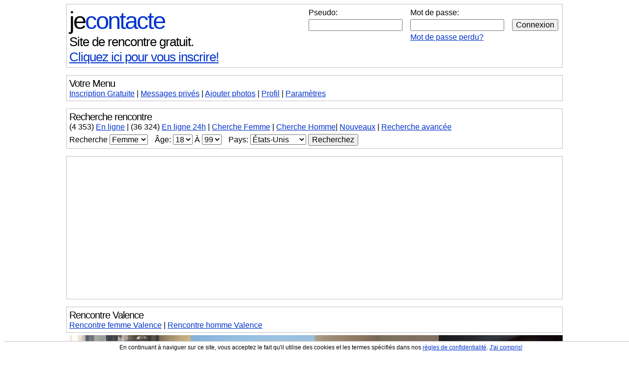

--- FILE ---
content_type: text/html; charset=iso-8859-1
request_url: https://jecontacte.com/rencontre-valence-47905d-1.html
body_size: 12204
content:
<!DOCTYPE html PUBLIC "-//W3C//DTD XHTML 1.0 Strict//FR"
	"http://www.w3.org/TR/xhtml1/DTD/xhtml1-strict.dtd">
<html xmlns="http://www.w3.org/1999/xhtml" xml:lang="fr" >
<head>
<title>Rencontre Valence - Site de rencontre gratuit Valence</title>
<META name="description" content="Rencontre dans la ville Valence sur Jecontacte.com qui est un site de rencontres en ligne 100% gratuit pour les célibataires dans la ville Valence.">
<meta name="KEYWORDS" content="">
<!-- Global site tag (gtag.js) - Google Analytics -->
<script async src="https://www.googletagmanager.com/gtag/js?id=UA-1368630-1"></script>
<script>
  window.dataLayer = window.dataLayer || [];
  function gtag(){dataLayer.push(arguments);}
  gtag('js', new Date());

  gtag('config', 'UA-1368630-1');
  gtag('config', 'AW-1059622270');

</script>
<meta name="verify-v1" content="5WidHCz1gE1OasqJVV44y+6I/OX7bB7V0rV/xRzx88g=" />
<meta http-equiv="content-type" content="text/html; charset=ISO-8859-1" />
<meta property="fb:admins" content="100002288614382" />
<META HTTP-EQUIV="Content-Language" CONTENT="FR">
<META NAME="CLASSIFICATION" CONTENT="rencontre, celibataire, homme cherche femme, amour, amitie, couple, relation, ame soeur">
<style type="text/css" title="currentStyle" media="screen">
h1,h2,h3,h4,h5,h6{font-size:100%;font-weight:400;margin:0;padding:0}body{background-color:#FFF}.normaltext,body,table,td{font:16px Arial;color:#000}a:active,a:hover,a:link,a:visited{color:#03C}a:hover{background-color:#D8F0FF}form{margin:0}#pagecontainer{width:99%;max-width:1010px;min-width:300px;margin-left:auto;margin-right:auto}#logo{font:49px Arial;letter-spacing:-3px}#logo a{text-decoration:none}#logo a:hover{text-decoration:underline}#logo .partie1{color:#000}#logo .partie2{color:#03C}#logo .partie3{display:none;color:#000}#logotext{font:26px Arial;letter-spacing:-1px;margin-bottom:10px}a.link1{font:26px Arial;color:#000;text-decoration:none}a.link1:hover{text-decoration:underline}#login{text-align:right;float:right;display:inline-block}#navlinks{margin-top:5px;margin-bottom:5px}#forumnav,#header,#menublock,#profileblock,#quickprofiles,#standardblock{border:1px solid silver;margin-bottom:15px;padding:5px}#forumnav{margin-right:5px;font:14px Arial}#forumnav a{text-decoration:none;color:#000}#forumnav a:hover{text-decoration:underline}#quote{border:1px solid silver;margin-bottom:5px;padding:5px;background-color:#F3F3F3;width:90%;margin-left:auto;margin-right:auto}#blocphoto{border:1px solid silver;padding:5px;background-color:#EBF1F1}#bloglink p,#commentitem p,#friendpicitem p,#friendspics p,#menulinks p,#partiedroite p,#picsblock p,#quickprofile p,#quickprofilelarge p,#quickprofilenarrow p{display:block;margin:0}#photonav{display:inline-block;float:right;width:140px;height:600px;overflow:auto}#photos_profil_nav{display:block;width:100%;clear:left}#left_arrow_off,#left_arrow_on,#right_arrow_off,#right_arrow_on{display:inline-block;border:1px solid silver;height:116px;padding:2px}#left_arrow_off,#right_arrow_off{border:1px solid #FFF}#left_arrow_on,#right_arrow_on{cursor:pointer}#quickprofile{border:1px solid silver;display:block;padding:5px;margin-bottom:15px;margin-left:15px;margin-right:15px}#quickprofilelarge{border:1px solid silver;display:block;margin-bottom:5px;padding:5px}#quickprofilenarrow{border:1px solid silver;display:inline-block;margin-bottom:5px;margin-right:5px;padding:5px;text-align:center}#quickprofilepic{margin-right:10px}#title{font:20px Arial;margin-bottom:0;letter-spacing:-1px}#title_discussion{font:26px Arial;margin-bottom:0;letter-spacing:-1px;font-weight:700}#soustitre{font:20px Arial;letter-spacing:-1px}#basicinfos img{float:left;margin-right:20px;margin-bottom:10px}#basicinfos ul,#basiclinks ul,#forumlinks ul{margin:0;padding:0}#basicinfos ul li,#basiclinks ul li,#forumlinks ul li{display:block;list-style-type:none}#bloglink{display:block;clear:left;margin-top:0;text-align:left}#basicinfos img,#commentitem img,#friendpicitem img,#friendpicitem_noavatar img,#photonav img,#photos_profil_nav img,#picsblock img,#quickprofile img,#quickprofilelarge img,#quickprofilenarrow img,#quickprofilepick img,.forumtable img,.forumtable3 img,.standardtable img{border:1px solid silver}#commentitem,#friendspics{display:block;clear:left}#commentpic,#friendpicitem,#friendpicitem_noavatar,#quickprofilepic{display:inline-block;text-align:center;font:13px Arial;float:left}#friendpicitem{margin-right:2px;margin-bottom:3px}#friendpicitem_noavatar{margin-right:2px;margin-bottom:6px;border:1px solid silver;width:80px;height:80px}#commentpic{margin-right:10px;margin-bottom:5px}#commenttext{display:inline-block}#filler{clear:both}#partiegauche{width:375px;display:inline-block;float:left}#partiedroite{max-width:350px;display:inline-block}#bigspacer{margin:10px}.forumcontainer{padding:0;spacing:0;margin:0;border:0;width:100%}.forumtable{margin-bottom:15px;border:1px solid silver;border-collapse:collapse;width:100%}.forumtable td{border:1px solid silver;padding:10px}.forumtable2{margin-bottom:15px;border:1px solid silver;border-collapse:collapse;width:100%}.forumtable2 td{padding:5px}.forumtable3{margin:0 0 5px;border:1px solid silver;border-collapse:collapse;width:100%}.forumtable3 td{border:1px solid silver;padding:5px}.modtable{margin-top:15px;margin-bottom:15px;border:1px solid silver;border-collapse:collapse;width:100%}.modtable td{border:1px dotted grey;padding:5px}.standardtable{margin:0;border-left:1px solid #FFF;border-right:1px solid #FFF;border-bottom:1px solid #FFF;border-collapse:collapse;width:100%}.standardtable td{border:1px dotted grey;padding:5px}.strippedtable,.strippedtable td{border:0;margin:0;padding:0;border-collapse:collapse}.separator2{margin-left:1px;margin-right:1px}.recherche{margin-top:5px;margin-bottom:0;text-align:left}.descriptor{font-weight:700}.erreurs{color:red}.erreurs2{color:#03C}.hidden{display:none}.noborder{border:0 solid #FFF}.smallfont{font:16px Arial}.smallfont2{font:12px Arial}.smallfont3{font:11px Arial}.hrstyle1{color:silver;background-color:silver;height:1px;width:100%;border:0}a.greylink:active,a.greylink:hover,a.greylink:link,a.greylink:visited{color:#000}.highlight{background-color:#FF0}button,input,option,select,textarea{font:16px Arial;color:#000}a.nohoverbg:hover{background-color:transparent}#logoregister{font:26px Arial;letter-spacing:-1px;margin-bottom:10px}.ad_fullsize{display:block}.ad_adaptive{display:none}@media (max-width:990px){.ad_fullsize{display:none}.ad_adaptive{display:block}}.listingImageLeftTD{text-align:left;vertical-align:top}.listingImageBackDiv,.mailboxImageBackDiv,.smallListingImageBackDiv{background-repeat:no-repeat;position:relative}.listingImageFrontDiv,.smallListingImageFrontDiv{position:relative;top:0;left:0}.listingImageBottomLeftDiv,.smallListingImageBottomLeftDiv{position:absolute;left:1px;line-height:13px;text-align:left}.listingImageBottomLeftText,.smallListingImageBottomLeftText{color:#FFF;background:#000;background:rgba(0,0,0,.4);font-size:12px}.listingImageLeftTD{width:200px}.listingImageBackDiv{width:190px;height:190px;background-size:190px 190px}.listingImageBlankGif{width:189px;height:189px}.listingImageBottomLeftDiv{top:176px}.smallListingContainer{width:980px;height:130px}.smallListingImageBackDiv{width:120px;height:120px;background-size:120px 120px}.smallListingImageBlankGif{width:119px;height:119px}.smallListingImageBottomLeftDiv{top:92px}#friendspics{overflow:auto}.mailboxImageLeftTD{width:200px}.mailboxImageBackDiv{width:80px;height:80px;background-size:80px 80px;float:left;margin-right:2px}.mailboxImageBlankGif{width:79px;height:79px}.mailboxImageText{font-size:11px;line-height:13px;display:inline-block}.verifImage{width:330px;height:76px}.wideAd,.wideDiv{display:block}.wideSpan{display:inline}.wideTD{display:table-cell}.narrowAd,.narrowDiv,.narrowSpan,.narrowTD{display:none}.thumbColumn{border:0;width:25%;float:left;text-align:center;overflow:hidden}.thumbInfoCollapsable,.thumbInfoCollapsable2{display:inline}.vignette_infos{width:95%;overflow:auto;font-size:10px;height:100px}.picTable{border:0;padding:0;spacing:0;width:90%;display:table;table-layout:fixed}.picTD{border:0;background-size:100% auto;background-repeat:no-repeat;position:relative;max-width:100%;overflow:hidden;display:block;text-align:center}.picImage{visibility:hidden;max-width:100%;height:auto}.picGIF{position:absolute;top:0;left:0;width:100%;height:100%}.picTextContainer{position:absolute;top:50%;left:50%;width:100%;color:#FFF}.picTextDiv{position:relative;left:-50%;top:-50%}@media (max-width:1000px){.thumbInfoCollapsable{display:none}}@media (max-width:925px){.narrowAd{display:block}.wideAd{display:none}}@media (max-width:875px){.narrowDiv{display:block}.narrowSpan{display:inline}.narrowTD{display:table-cell}.wideDiv,.wideSpan,.wideTD{display:none}#logoregister{font-size:16px;letter-spacing:0}#logotext{font-size:18px;letter-spacing:0}a.link1{font-size:18px}}@media (max-width:800px){.thumbColumn{width:33.333%}.thumbInfoCollapsable{display:inline}.vignette_infos{height:75px}}@media (max-width:750px){.thumbInfoCollapsable{display:none}}@media (max-width:600px){.thumbColumn{width:50%}.thumbInfoCollapsable{display:inline}}@media (max-width:500px){.listingImageLeftTD{width:110px}.listingImageBackDiv{width:100px;height:100px;background-size:100px 100px}.listingImageBlankGif{width:99px;height:99px}.listingImageBottomLeftDiv{top:86px}.smallListingContainer{width:500px;height:70px}.smallListingImageBackDiv{width:60px;height:60px;background-size:60px 60px}.smallListingImageBlankGif{width:59px;height:59px}.smallListingImageBottomLeftDiv{top:38px;line-height:10px}.smallListingImageBottomLeftText{font-size:9px}.mailboxImageLeftTD{width:85px}.mailboxImageBackDiv{margin-right:0}.verifImage{width:220px;height:51px}#logo{font-size:32px;letter-spacing:-1px}#soustitre,#title{font-size:18px}#delog_link{font-size:12px}.thumbInfoCollapsable{display:none}}@media (max-width:400px){.thumbInfoCollapsable2{display:none}}</style>
<script type="text/javascript">
function fj_afficher(e){block=document.getElementById(e),block.className=""}function fj_afficher_cacher(e){block=document.getElementById(e),block.className="hidden"==block.className?"":"hidden"}function fj_cacher(e){block=document.getElementById(e),block.className="hidden"}function htmlXspecialchars(e){return e=e.replace(/&/g,"&"),e=e.replace(/"/g,"&quot;"),e=e.replace(/'/g,"&#039;"),e=e.replace(/</g,"&lt;"),e=e.replace(/>/g,"&gt;")}
</script>
<meta name=viewport content="width=device-width, initial-scale=1, user-scalable=no">
<link REL="SHORTCUT ICON" HREF="https://www.jecontacte.org/favicon.ico" type="image/x-icon" />
</head>

<body id="jecontact">

<div id="cookie_warning" style="position: fixed; bottom: 0; width: 100%; margin: 0; text-align: center; font: 12px Arial; background: #FFFFFF; border-top: 1px solid #C0C0C0; padding: 5px; z-index:10;">
En continuant à naviguer sur ce site, vous acceptez le fait qu'il utilise des cookies et les termes spécifiés dans nos <a href="/regles-de-confidentialite.php">règles de confidentialité</a>. <a href="Javascript:fj_cacher('cookie_warning');">J'ai compris!</a>
</div>

<div id="pagecontainer">

<div id="menublock"><div id="login"><div class="wideDiv"><form method="POST"><input type="hidden" name="logging_in" value="1" /><table border="0"><tr><td align="left">Pseudo:</td><td align="left">Mot de passe:</td><td align="left">&nbsp;</td></tr><tr><td align="left"><input type="text" name="pseudo" value="" style="width: 90%;">&nbsp;</td><td align="left"><input type="password" name="motdepasse" value="" style="width: 90%;">&nbsp;</td><td align="left"><input type="submit" value="Connexion"></td></tr><tr><td align="left">&nbsp;</td><td align="left"><a href="https://www.jecontacte.com/motdepasseperdu.php">Mot de passe perdu?</a></td><td align="left">&nbsp;</td></tr></table></form></div></div><b><span id="logo"><a href="https://www.jecontacte.com/"><span class="partie1">je</span><span class="partie2">contacte</span></a></span></b><br /><b><span id="logotext"><a href="https://www.jecontacte.com/" class="link1">Site de rencontre gratuit.</a></span></b><br /><span id="logoregister"><a href="https://www.jecontacte.com/inscription.php"><span class="wideSpan">Cliquez ici pour vous inscrire!</span><span class="narrowSpan">Inscription</span></a><span class="narrowSpan"><span id="short_login_link"> | <a href="Javascript:fj_afficher('short_login_form');fj_cacher('short_login_link');">Connexion</a></span><span id="search_menu_link"> | <a href="Javascript:fj_afficher('search_menu');fj_cacher('search_menu_link');">Recherche</a></span></span></span></div><div id="short_login_form" class="hidden"><div id="menublock" class="narrowDiv"><form method="POST"><input type="hidden" name="logging_in" value="1" /><input type="text" name="pseudo" placeholder="Pseudo" value="" style="width: 40%;" />&nbsp;<input type="password" name="motdepasse" placeholder="Mot de passe" value="" style="width: 40%;" />&nbsp;<input type="submit" value="Connexion" /><br /><a href="https://www.jecontacte.com/motdepasseperdu.php">Mot de passe perdu?</a></form></div></div><div id="menublock" class="wideDiv"><div id="title">Votre Menu</div><a href="https://www.jecontacte.com/inscription.php">Inscription Gratuite</a> | <a href="https://www.jecontacte.com/messagesprives.php">Messages<span class="wideSpan"> privés</span></a> | <a href="https://www.jecontacte.com/modifierphotos.php"><span class="wideSpan">Ajouter photos</span><span class="narrowSpan">Photos</span></a> | <a href="https://www.jecontacte.com/modifierprofil.php">Profil</a> | <a href="https://www.jecontacte.com/editercompte.php">Paramètres</a></div><div id="search_menu" class="wideDiv">
<div id="menublock">
<h2><span id="title">Recherche rencontre</span></h2>
<div id="menulinks">
<p>
<span class="wideSpan">(<span title="3 415 Membres et 938 Invités">4 353</span>) <a href="https://www.jecontacte.com/usagers/en-ligne-pour-rencontre/1.html">En ligne</a>
<span class="separator">|</span>
</span>(36 324) <a href="https://www.jecontacte.com/connectes-dernieres-24h.php">En ligne 24h</a>
<span class="separator">|</span>
<a href="https://www.jecontacte.com/usagers/cherche-femme/1.html">Cherche Femme</a> | <a href="https://www.jecontacte.com/usagers/cherche-homme/1.html">Cherche Homme</a><span class="wideSpan"><span class="separator">|</span>
<a href="https://www.jecontacte.com/usagers/nouveaux-inscrits-pour-rencontre/1.html">Nouveaux</a>
</span>
<span class="separator">|</span>
<a href="https://www.jecontacte.com/recherche_avancee.php">Recherche avancée</a>
</p>
<p>
<form name="recherche" method="POST" action="https://www.jecontacte.com/recherche_process.php" class="recherche">
<input type="hidden" name="action" value="chercher">
<input type="hidden" name="rech_avatar" value="1" />
<input type="hidden" name="rech_orientation" value="">
<span class="wideSpan">Recherche
</span><select name="rech_genre">
<option value="1" >Homme</option>
<option value="2" selected="selected">Femme</option>
</select>
<span class="separator2">&nbsp;</span>
<span class="wideSpan">Âge:
</span><select name="rech_agemin">
<option value="18" selected="selected">18</option>
<option value="19" >19</option><option value="20" >20</option><option value="21" >21</option><option value="22" >22</option><option value="23" >23</option><option value="24" >24</option><option value="25" >25</option><option value="26" >26</option><option value="27" >27</option><option value="28" >28</option><option value="29" >29</option><option value="30" >30</option><option value="31" >31</option><option value="32" >32</option><option value="33" >33</option><option value="34" >34</option><option value="35" >35</option><option value="36" >36</option><option value="37" >37</option><option value="38" >38</option><option value="39" >39</option><option value="40" >40</option><option value="41" >41</option><option value="42" >42</option><option value="43" >43</option><option value="44" >44</option><option value="45" >45</option><option value="46" >46</option><option value="47" >47</option><option value="48" >48</option><option value="49" >49</option><option value="50" >50</option><option value="51" >51</option><option value="52" >52</option><option value="53" >53</option><option value="54" >54</option><option value="55" >55</option><option value="56" >56</option><option value="57" >57</option><option value="58" >58</option><option value="59" >59</option><option value="60" >60</option><option value="61" >61</option><option value="62" >62</option><option value="63" >63</option><option value="64" >64</option><option value="65" >65</option><option value="66" >66</option><option value="67" >67</option><option value="68" >68</option><option value="69" >69</option><option value="70" >70</option><option value="71" >71</option><option value="72" >72</option><option value="73" >73</option><option value="74" >74</option><option value="75" >75</option><option value="76" >76</option><option value="77" >77</option><option value="78" >78</option><option value="79" >79</option><option value="80" >80</option><option value="81" >81</option><option value="82" >82</option><option value="83" >83</option><option value="84" >84</option><option value="85" >85</option><option value="86" >86</option><option value="87" >87</option><option value="88" >88</option><option value="89" >89</option><option value="90" >90</option><option value="91" >91</option><option value="92" >92</option><option value="93" >93</option><option value="94" >94</option><option value="95" >95</option><option value="96" >96</option><option value="97" >97</option><option value="98" >98</option><option value="99" >99</option></select>
À
<select name="rech_agemax">
<option value="18" >18</option><option value="19" >19</option><option value="20" >20</option><option value="21" >21</option><option value="22" >22</option><option value="23" >23</option><option value="24" >24</option><option value="25" >25</option><option value="26" >26</option><option value="27" >27</option><option value="28" >28</option><option value="29" >29</option><option value="30" >30</option><option value="31" >31</option><option value="32" >32</option><option value="33" >33</option><option value="34" >34</option><option value="35" >35</option><option value="36" >36</option><option value="37" >37</option><option value="38" >38</option><option value="39" >39</option><option value="40" >40</option><option value="41" >41</option><option value="42" >42</option><option value="43" >43</option><option value="44" >44</option><option value="45" >45</option><option value="46" >46</option><option value="47" >47</option><option value="48" >48</option><option value="49" >49</option><option value="50" >50</option><option value="51" >51</option><option value="52" >52</option><option value="53" >53</option><option value="54" >54</option><option value="55" >55</option><option value="56" >56</option><option value="57" >57</option><option value="58" >58</option><option value="59" >59</option><option value="60" >60</option><option value="61" >61</option><option value="62" >62</option><option value="63" >63</option><option value="64" >64</option><option value="65" >65</option><option value="66" >66</option><option value="67" >67</option><option value="68" >68</option><option value="69" >69</option><option value="70" >70</option><option value="71" >71</option><option value="72" >72</option><option value="73" >73</option><option value="74" >74</option><option value="75" >75</option><option value="76" >76</option><option value="77" >77</option><option value="78" >78</option><option value="79" >79</option><option value="80" >80</option><option value="81" >81</option><option value="82" >82</option><option value="83" >83</option><option value="84" >84</option><option value="85" >85</option><option value="86" >86</option><option value="87" >87</option><option value="88" >88</option><option value="89" >89</option><option value="90" >90</option><option value="91" >91</option><option value="92" >92</option><option value="93" >93</option><option value="94" >94</option><option value="95" >95</option><option value="96" >96</option><option value="97" >97</option><option value="98" >98</option><option value="99" selected="selected">99</option>
</select>
<span class="separator2">&nbsp;</span>
<span id="menudivpaysdropdown">Pays: <select id="menupaysdropdown" name="paysdropdown" size=1 onChange="loadxml('pays', this.value, 'menu')">
<option value="">Peu importe</option>
<option value="US" selected="selected">États-Unis</option><option value="FR">France</option><option value="BE">Belgique</option><option value="CH">Suisse</option><option value="CA">Canada</option><option value="plusdepays">Plus de pays</option></select></span>
<span id="menudivregiondropdown" class="hidden">Région/Province: <select id="menuregiondropdown" name="regiondropdown" size=1>
<option value="">Peu importe</option>
</select></span>
<span id="menudivregiontext" class="hidden">Région/Province: <input type="text" id="menuregiontext" name="regiontext" length=25 value=""></span>
<!-- -->
<span id="menudivdepartementdropdown" class="hidden"></span>
<span id="menudivvilledropdown" class="hidden"></span>
<span id="menudivvilletext" class="hidden"></span>
<!-- -->
<span id="menudivattente" class="hidden">Mise à jour du formulaire...</span>
<input type="submit" value="Recherchez" />
</form>
</p>
</div>
</div>
</div>
<div id="standardblock"><center><script async src="//pagead2.googlesyndication.com/pagead/js/adsbygoogle.js"></script>
<!-- JC adaptative general top -->
<ins class="adsbygoogle"
 style="display:block"
 data-ad-client="ca-pub-0768570393367504"
 data-ad-slot="8699540398"
 data-ad-format="auto"></ins>
<script>
(adsbygoogle = window.adsbygoogle || []).push({});
</script></center></div>
<div id="quickprofilelarge">
<div style="float: right; text-align: right;">
</div>
<h1><strong><span id="title">Rencontre Valence</span></strong></h1>
<a href="rencontre-femme-valence-47905d-1.html">Rencontre femme Valence</a> | <a href="rencontre-homme-valence-47905d-1.html">Rencontre homme Valence</a></div>
<div class="thumbColumn" style="text-align: center;">
<center>
<div style="width: 100%; position: relative;"><a href="/profil/grillou26" class="nohoverbg"><img src="https://www.jecontacte.org/v3/g/r/i/vbth/3333531342_1684041797.jpg" style="width: 100%;" /></a>
<div class="listingImageBottomLeftDiv" style="top: auto; bottom: 4px;"><span class="listingImageBottomLeftText">&nbsp;<span class="thumbInfoCollapsable2">grillou26, </span>66 ans&nbsp;<br />
&nbsp;Valence<span class="thumbInfoCollapsable">, Rhône Alpes</span>&nbsp;<span class="thumbInfoCollapsable2"><br />&nbsp;1 photos&nbsp;</span></span></div>
</div>
<div class="vignette_infos">
<div><b>rencontre</b></div>
<em>homme célibataire de 66 ans cherche femme pour rencontre sérieuse</em>
<div class="wideDiv">promenade mer montagne bricolage  petit resto 
</div>
Rencontre <a href="/rencontre-homme-valence-47905d-1.html">Valence</a>, <a href="/rencontre-homme-drome-851c-1.html">Drôme</a>, <a href="/rencontre-homme-rhone-alpes-118b-1.html">Rhône Alpes</a>, <a href="/rencontre-homme-france-7a-1.html">France</a>
</div>
<div id="filler">
</div>
</center>
</div><div class="thumbColumn" style="text-align: center;">
<center>
<div style="width: 100%; position: relative;"><a href="/profil/Maximus_Danseur" class="nohoverbg"><img src="https://www.jecontacte.org/v3/M/a/x/vbth/3373330249_1757037704.jpg" style="width: 100%;" /></a>
<div class="listingImageBottomLeftDiv" style="top: auto; bottom: 4px;"><span class="listingImageBottomLeftText">&nbsp;<span class="thumbInfoCollapsable2">Maximus_Danseur, </span>55 ans&nbsp;<br />
&nbsp;Valence<span class="thumbInfoCollapsable">, Rhône Alpes</span>&nbsp;<span class="thumbInfoCollapsable2"><br />&nbsp;2 photos&nbsp;</span></span></div>
</div>
<div class="vignette_infos">
<div><b>Cherche rencontre</b></div>
<em>homme célibataire de 55 ans cherche femme pour rencontre sérieuse</em>
<div class="wideDiv"></div>
Rencontre <a href="/rencontre-homme-valence-47905d-1.html">Valence</a>, <a href="/rencontre-homme-drome-851c-1.html">Drôme</a>, <a href="/rencontre-homme-rhone-alpes-118b-1.html">Rhône Alpes</a>, <a href="/rencontre-homme-france-7a-1.html">France</a>
</div>
<div id="filler">
</div>
</center>
</div><div class="thumbColumn" style="text-align: center;">
<center>
<div style="width: 100%; position: relative;"><a href="/profil/germain26260" class="nohoverbg"><img src="https://www.jecontacte.org/v3/g/e/r/vbth/3804692721_1768317128.jpg" style="width: 100%;" /></a>
<div class="listingImageBottomLeftDiv" style="top: auto; bottom: 4px;"><span class="listingImageBottomLeftText">&nbsp;<span class="thumbInfoCollapsable2">germain26260, </span>79 ans&nbsp;<br />
&nbsp;Valence<span class="thumbInfoCollapsable">, Rhône Alpes</span>&nbsp;<span class="thumbInfoCollapsable2"><br />&nbsp;1 photos&nbsp;</span></span></div>
</div>
<div class="vignette_infos">
<div><b>vivre en 2026</b></div>
<em>homme célibataire de 79 ans cherche femme pour rencontre sérieuse</em>
<div class="wideDiv">recherche belle relation</div>
Rencontre <a href="/rencontre-homme-valence-47905d-1.html">Valence</a>, <a href="/rencontre-homme-drome-851c-1.html">Drôme</a>, <a href="/rencontre-homme-rhone-alpes-118b-1.html">Rhône Alpes</a>, <a href="/rencontre-homme-france-7a-1.html">France</a>
</div>
<div id="filler">
</div>
</center>
</div><div class="thumbColumn" style="text-align: center;">
<center>
<div style="width: 100%; position: relative;"><a href="/profil/Feeaubois67" class="nohoverbg"><img src="https://www.jecontacte.org/v3/F/e/e/vbth/5501264991_1755113141.jpg" style="width: 100%;" /></a>
<div class="listingImageBottomLeftDiv" style="top: auto; bottom: 4px;"><span class="listingImageBottomLeftText">&nbsp;<span class="thumbInfoCollapsable2">Feeaubois67, </span>58 ans&nbsp;<br />
&nbsp;Valence<span class="thumbInfoCollapsable">, Rhône Alpes</span>&nbsp;<span class="thumbInfoCollapsable2"><br />&nbsp;4 photos&nbsp;</span></span></div>
</div>
<div class="vignette_infos">
<div><b>Rencontrer</b></div>
<em>homme célibataire de 58 ans cherche rencontre amicale</em>
<div class="wideDiv">On ne sait jamais la tournure qu une rencontre
peut prendre .
Ça dépend de beaucoup choses ..

Je suis ouvert à tout.
Sauf aux femmes africaines .
</div>
Rencontre <a href="/rencontre-homme-valence-47905d-1.html">Valence</a>, <a href="/rencontre-homme-drome-851c-1.html">Drôme</a>, <a href="/rencontre-homme-rhone-alpes-118b-1.html">Rhône Alpes</a>, <a href="/rencontre-homme-france-7a-1.html">France</a>
</div>
<div id="filler">
</div>
</center>
</div><div class="thumbColumn" style="text-align: center;">
<center>
<div style="width: 100%; position: relative;"><a href="/profil/Janik26" class="nohoverbg"><img src="https://www.jecontacte.org/v3/J/a/n/vbth/5051136235_1743359384.jpg" style="width: 100%;" /></a>
<div class="listingImageBottomLeftDiv" style="top: auto; bottom: 4px;"><span class="listingImageBottomLeftText">&nbsp;<span class="thumbInfoCollapsable2">Janik26, </span>68 ans&nbsp;<br />
&nbsp;Valence<span class="thumbInfoCollapsable">, Rhône Alpes</span>&nbsp;<span class="thumbInfoCollapsable2"><br />&nbsp;2 photos&nbsp;</span></span></div>
</div>
<div class="vignette_infos">
<div><b>Janki26</b></div>
<em>femme célibataire de 68 ans cherche homme pour rencontre sérieuse</em>
<div class="wideDiv">Bonjour,
je souhaite une personne entre 62 et 65 ans aux
alentours de valence (15 kms) 
Merci de respecter mes critères je ne répondrai
pas aux personnes trop jeunes ou trop éloignées.

Ne perdez pas votre temps,

Je vous souhaite la bonne rencontre

Bonne journée</div>
Rencontre <a href="/rencontre-femme-valence-47905d-1.html">Valence</a>, <a href="/rencontre-femme-drome-851c-1.html">Drôme</a>, <a href="/rencontre-femme-rhone-alpes-118b-1.html">Rhône Alpes</a>, <a href="/rencontre-femme-france-7a-1.html">France</a>
</div>
<div id="filler">
</div>
</center>
</div><div class="thumbColumn" style="text-align: center;">
<center>
<div style="width: 100%; position: relative;"><a href="/profil/Annie-2607" class="nohoverbg"><img src="https://www.jecontacte.org/v3/A/n/n/vbth/4276566860_1751364214.jpg" style="width: 100%;" /></a>
<div class="listingImageBottomLeftDiv" style="top: auto; bottom: 4px;"><span class="listingImageBottomLeftText">&nbsp;<span class="thumbInfoCollapsable2">Annie-2607, </span>64 ans&nbsp;<br />
&nbsp;Valence<span class="thumbInfoCollapsable">, Rhône Alpes</span>&nbsp;<span class="thumbInfoCollapsable2"><br />&nbsp;1 photos&nbsp;</span></span></div>
</div>
<div class="vignette_infos">
<div><b>2025 - Amoureuse d'une belle
personne </b></div>
<em>femme célibataire de 64 ans cherche homme pour rencontre sérieuse</em>
<div class="wideDiv">Ici pour rencontrer un homme habitant Valence ou
très proche
J'aime la vie de couple, partager aussi bien le
quotidien que les moments de loisirs.
Des messages : c'est bien, mais rien ne vaut une
rencontre pour savoir s'il y a un feeling entre
les deux et le désir se revoir.
Commençons à se connaitre..... devenir amis ? et
être amoureux ?

PS Pour info, photos 2025 </div>
Rencontre <a href="/rencontre-femme-valence-47905d-1.html">Valence</a>, <a href="/rencontre-femme-drome-851c-1.html">Drôme</a>, <a href="/rencontre-femme-rhone-alpes-118b-1.html">Rhône Alpes</a>, <a href="/rencontre-femme-france-7a-1.html">France</a>
</div>
<div id="filler">
</div>
</center>
</div><div class="thumbColumn" style="text-align: center;">
<center>
<div style="width: 100%; position: relative;"><a href="/profil/FUTURETRAITE64" class="nohoverbg"><img src="https://www.jecontacte.org/v3/F/U/T/vbth/2373433465_1768206044.jpg" style="width: 100%;" /></a>
<div class="listingImageBottomLeftDiv" style="top: auto; bottom: 4px;"><span class="listingImageBottomLeftText">&nbsp;<span class="thumbInfoCollapsable2">FUTURETRAITE64, </span>61 ans&nbsp;<br />
&nbsp;Valence<span class="thumbInfoCollapsable">, Rhône Alpes</span>&nbsp;<span class="thumbInfoCollapsable2"><br />&nbsp;4 photos&nbsp;</span></span></div>
</div>
<div class="vignette_infos">
<div><b>Motivé et sérieux </b></div>
<em>homme célibataire de 61 ans cherche femme pour rencontre sérieuse</em>
<div class="wideDiv">Homme attentionné libre divorcé sans attache,
recherche son alter égo. Femme ayant entre 57 et
63 ans. Bien dans sa tête ayant les mêmes
affinités que moi. Plus de temps à perdre dans des
palabres et des non dits. de la vérité des
sentiments forts et vivre pleinement la vie.  
Malheureux en amour trop longtemps, j'ai un besoin
vital de tendresse de douceur et d'amour au
quotidien.
L'é...</div>
Rencontre <a href="/rencontre-homme-valence-47905d-1.html">Valence</a>, <a href="/rencontre-homme-drome-851c-1.html">Drôme</a>, <a href="/rencontre-homme-rhone-alpes-118b-1.html">Rhône Alpes</a>, <a href="/rencontre-homme-france-7a-1.html">France</a>
</div>
<div id="filler">
</div>
</center>
</div><div class="thumbColumn" style="text-align: center;">
<center>
<div style="width: 100%; position: relative;"><a href="/profil/Jackdu26" class="nohoverbg"><img src="https://www.jecontacte.org/v3/J/a/c/vbth/1569740667_1681863421.jpg" style="width: 100%;" /></a>
<div class="listingImageBottomLeftDiv" style="top: auto; bottom: 4px;"><span class="listingImageBottomLeftText">&nbsp;<span class="thumbInfoCollapsable2">Jackdu26, </span>52 ans&nbsp;<br />
&nbsp;Valence<span class="thumbInfoCollapsable">, Rhône Alpes</span>&nbsp;<span class="thumbInfoCollapsable2"><br />&nbsp;2 photos&nbsp;</span></span></div>
</div>
<div class="vignette_infos">
<div><b>Cherche rencontre</b></div>
<em>homme en relation de 52 ans cherche femme pour rencontre éphémère</em>
<div class="wideDiv"></div>
Rencontre <a href="/rencontre-homme-valence-47905d-1.html">Valence</a>, <a href="/rencontre-homme-drome-851c-1.html">Drôme</a>, <a href="/rencontre-homme-rhone-alpes-118b-1.html">Rhône Alpes</a>, <a href="/rencontre-homme-france-7a-1.html">France</a>
</div>
<div id="filler">
</div>
</center>
</div><div class="thumbColumn" style="text-align: center;">
<center>
<div style="width: 100%; position: relative;"><a href="/profil/26juliette07" class="nohoverbg"><img src="https://www.jecontacte.org/v3/2/6/j/vbth/6313721720_1748206161.jpg" style="width: 100%;" /></a>
<div class="listingImageBottomLeftDiv" style="top: auto; bottom: 4px;"><span class="listingImageBottomLeftText">&nbsp;<span class="thumbInfoCollapsable2">26juliette07, </span>75 ans&nbsp;<br />
&nbsp;Valence<span class="thumbInfoCollapsable">, Rhône Alpes</span>&nbsp;<span class="thumbInfoCollapsable2"><br />&nbsp;1 photos&nbsp;</span></span></div>
</div>
<div class="vignette_infos">
<div><b>Peut être </b></div>
<em>femme célibataire de 75 ans cherche homme pour rencontre sérieuse</em>
<div class="wideDiv">Afin de continuer le chemin de la vie, je cherche
une rencontre masculine sérieuse, d'environ mon
âge, une personne sincère, respectueuse,
disponible et stable qui m'apportera de la
bienveillance, de l'affection, de la complicité
afin de passer des moments simples et agréables.
Je suis quelqu'un qui apprécie l'humour, la
tendresse, le dialogue, les voyages, ciné, resto,
danse, la natu...</div>
Rencontre <a href="/rencontre-femme-valence-47905d-1.html">Valence</a>, <a href="/rencontre-femme-drome-851c-1.html">Drôme</a>, <a href="/rencontre-femme-rhone-alpes-118b-1.html">Rhône Alpes</a>, <a href="/rencontre-femme-france-7a-1.html">France</a>
</div>
<div id="filler">
</div>
</center>
</div><div class="thumbColumn" style="text-align: center;">
<center>
<div style="width: 100%; position: relative;"><a href="/profil/claitine" class="nohoverbg"><img src="https://www.jecontacte.org/v3/c/l/a/vbth/1979785186_1594146873.jpg" style="width: 100%;" /></a>
<div class="listingImageBottomLeftDiv" style="top: auto; bottom: 4px;"><span class="listingImageBottomLeftText">&nbsp;<span class="thumbInfoCollapsable2">claitine, </span>50 ans&nbsp;<br />
&nbsp;Valence<span class="thumbInfoCollapsable">, Rhône Alpes</span>&nbsp;<span class="thumbInfoCollapsable2"><br />&nbsp;1 photos&nbsp;</span></span></div>
</div>
<div class="vignette_infos">
<div><b>soleil</b></div>
<em>homme célibataire de 50 ans cherche femme pour rencontre sérieuse</em>
<div class="wideDiv">de nouvelle connaissance de la bonne
humeur,découvrir,partager, j'aime toutes ces
choses qui font que la vie peut être encore plus
belle, je suis une personne  avec des bonnes
valeurs, pour une rencontre sérieuse dans une
relation humaine et le respect de chacun ,j'aime
la vie et les choses simples.
au plaisir
 
 
</div>
Rencontre <a href="/rencontre-homme-valence-47905d-1.html">Valence</a>, <a href="/rencontre-homme-drome-851c-1.html">Drôme</a>, <a href="/rencontre-homme-rhone-alpes-118b-1.html">Rhône Alpes</a>, <a href="/rencontre-homme-france-7a-1.html">France</a>
</div>
<div id="filler">
</div>
</center>
</div><div class="thumbColumn" style="text-align: center;">
<center>
<div style="width: 100%; position: relative;"><a href="/profil/SERGUI26" class="nohoverbg"><img src="https://www.jecontacte.org/v3/S/E/R/vbth/4384685744_1767271811.jpg" style="width: 100%;" /></a>
<div class="listingImageBottomLeftDiv" style="top: auto; bottom: 4px;"><span class="listingImageBottomLeftText">&nbsp;<span class="thumbInfoCollapsable2">SERGUI26, </span>68 ans&nbsp;<br />
&nbsp;Valence<span class="thumbInfoCollapsable">, Rhône Alpes</span>&nbsp;<span class="thumbInfoCollapsable2"><br />&nbsp;4 photos&nbsp;</span></span></div>
</div>
<div class="vignette_infos">
<div><b>Aimer et  Etre  Aimé....</b></div>
<em>homme célibataire de 68 ans cherche femme pour rencontre sérieuse</em>
<div class="wideDiv">Recherche rencontre sérieuse...
Femme désirant si entente vie commune...
Je suis retraité artisan ,esprit jeune,  aime
Mer, montagne...et toutes les belles choses de la
vie  à faire à deux.....
Je vous attends Mesdames, 
Faisons  connaissance.......



</div>
Rencontre <a href="/rencontre-homme-valence-47905d-1.html">Valence</a>, <a href="/rencontre-homme-drome-851c-1.html">Drôme</a>, <a href="/rencontre-homme-rhone-alpes-118b-1.html">Rhône Alpes</a>, <a href="/rencontre-homme-france-7a-1.html">France</a>
</div>
<div id="filler">
</div>
</center>
</div><div class="thumbColumn" style="text-align: center;">
<center>
<div style="width: 100%; position: relative;"><a href="/profil/France3653" class="nohoverbg"><img src="https://www.jecontacte.org/v3/F/r/a/vbth/1674623281_1745606378.jpg" style="width: 100%;" /></a>
<div class="listingImageBottomLeftDiv" style="top: auto; bottom: 4px;"><span class="listingImageBottomLeftText">&nbsp;<span class="thumbInfoCollapsable2">France3653, </span>72 ans&nbsp;<br />
&nbsp;Valence<span class="thumbInfoCollapsable">, Rhône Alpes</span>&nbsp;<span class="thumbInfoCollapsable2"><br />&nbsp;3 photos&nbsp;</span></span></div>
</div>
<div class="vignette_infos">
<div><b>Cherche rencontre</b></div>
<em>femme célibataire de 72 ans cherche homme pour rencontre sérieuse</em>
<div class="wideDiv"></div>
Rencontre <a href="/rencontre-femme-valence-47905d-1.html">Valence</a>, <a href="/rencontre-femme-drome-851c-1.html">Drôme</a>, <a href="/rencontre-femme-rhone-alpes-118b-1.html">Rhône Alpes</a>, <a href="/rencontre-femme-france-7a-1.html">France</a>
</div>
<div id="filler">
</div>
</center>
</div><div id="filler">
</div>
<div style="margin-bottom: 5px;"></div><div id="quickprofiles">
<div id="navlinks">
01
<a href="rencontre-valence-47905d-2.html">02</a>
<a href="rencontre-valence-47905d-3.html">03</a>
<a href="rencontre-valence-47905d-4.html">04</a>
<a href="rencontre-valence-47905d-5.html">05</a>
<a href="rencontre-valence-47905d-6.html">06</a>
<a href="rencontre-valence-47905d-7.html">07</a>
<a href="rencontre-valence-47905d-8.html">08</a>
<a href="rencontre-valence-47905d-9.html">09</a>
<a href="rencontre-valence-47905d-10.html">10</a>
<a href="rencontre-valence-47905d-2.html">Page suivante »</a>
</div>
</div>
<div id="quickprofilelarge"><h2><strong><span id="title">Plus de résultats de recherche pour Valence</span></strong></h2>
<a href="celibataire-valence-47905db-1.html">Célibataire Valence</a> | <a href="rencontre-senior-valence-47905da-1.html">Rencontre senior Valence</a> | <a href="annonce-rencontre-serieuse-valence-47905dd-1.html">Annonce rencontre sérieuse Valence</a></div>
<div id="standardblock"><center><script async src="//pagead2.googlesyndication.com/pagead/js/adsbygoogle.js"></script>
<!-- JC adaptative general middle -->
<ins class="adsbygoogle"
 style="display:block"
 data-ad-client="ca-pub-0768570393367504"
 data-ad-slot="9779320795"
 data-ad-format="auto"></ins>
<script>
(adsbygoogle = window.adsbygoogle || []).push({});
</script></center></div><div id="standardblock"><center><script async src="//pagead2.googlesyndication.com/pagead/js/adsbygoogle.js"></script>
<!-- JC adaptative general bottom -->
<ins class="adsbygoogle"
 style="display:block"
 data-ad-client="ca-pub-0768570393367504"
 data-ad-slot="6825854396"
 data-ad-format="auto"></ins>
<script>
(adsbygoogle = window.adsbygoogle || []).push({});
</script></center></div><div id="standardblock"><span class="smallfont"><a href="https://www.jecontacte.com/inscription.php">Inscription Gratuite</a> <span class="separator"> | </span> <a href="https://www.jecontacte.com/conditions.php">Conditions d'utilisation</a> | <a href="https://www.jecontacte.com/regles-de-confidentialite.php">Règles de confidentialité</a> | <a href="https://www.jecontacte.com/aide.php">Aide</a> | <a href="https://www.jecontacte.com/temoignages/temoignages-de-rencontre/1.html">Témoignages</a> | <a href="https://www.jecontacte.com/contact.php">Contact</a> © JeContacte.com, Tous droits réservés</span></div><script type="text/javascript">function afficher_block(e){block=document.getElementById(e),block.style.display="block"}function afficher_cacher(e){block=document.getElementById(e),block.style.display="block"==block.style.display?"none":"block"}function ajax_call(e){var t={xml_or_txt:"txt",url:null,data:"empty=empty",callback:trash,callback_args:null,callafter:trash,callafter_args:null,fromchat:!1};for(var r in t)"undefined"==typeof e[r]&&(e[r]=t[r]);"function"!=typeof e.callback&&(e.callback=trash),"function"!=typeof e.callafter&&(e.callafter=trash);var n=e.callback,o=e.callafter,d=!1;window.XMLHttpRequest?d=new XMLHttpRequest:window.ActiveXObject&&(d=new ActiveXObject("Microsoft.XMLHTTP")),d&&(d.open("POST",e.url),d.setRequestHeader("Content-Type","application/x-www-form-urlencoded"),d.onreadystatechange=function(){if(4==d.readyState)if(200==d.status)"xml"==e.xml_or_txt?n(d.responseXML,e.callback_args):n(d.responseText,e.callback_args),o(e.callafter_args),delete d,d=null;else if(e.fromchat){setTimeout("chat_miseajour()",1e3)}},d.send(e.data))}function array_add(e,t){for(var r=e.length,n=0,o=0;r>o;o++)e[o]==t&&(n=1);return n||(e[r]=t),e}function array_remove(e,t){for(var r=new Array,n=e.length,o=0,d=0;n>d;d++)e[d]!=t&&(r[o]=e[d],o++);return r}function array_find(e,t){for(var r=e.length,n=0,o=0;r>o;o++)e[o]==t&&(n=1);return n?!0:!1}function bookmark(e,t){if(window.sidebar)window.sidebar.addPanel(t,e,"");else if(window.opera&&window.print){var r=document.createElement("a");r.setAttribute("href",e),r.setAttribute("title",t),r.setAttribute("rel","sidebar"),r.click()}else document.all&&window.external.AddFavorite(e,t);var n="/ajax/bookmark.php?url="+escape(e);getXml(n,trash)}function cacher_block(e){block=document.getElementById(e),block.style.display="none"}function cleardropdown(e){null!==document.getElementById(e)&&(document.getElementById(e).options.length=1)}function cleartext(e){null!==document.getElementById(e)&&(document.getElementById(e).value="")}function confirmation_texte(e){var t="";switch(e){case"accepterami":var t="Cliquez sur OK pour accepter cette demande d'amitié. Ce membre sera ajouté à votre liste d'amis et vous pourez être informé de ses dernières activités sur le site.";break;case"ajouterignore":var t="Cliquez sur OK pour bloquer ce membre. Notez que ce membre ne sera pas informé que vous l'avez bloqué.";break;case"ajouterami":case"demanderami":var t="Cliquez sur OK pour envoyer une demande d'amitié à ce membre. Si il accepte votre demande, il sera ajouté à votre liste d'amis.";break;case"forum_supprimer_message":var t="Êtes-vous certain(e) de vouloir effacer ce message?";break;case"ignorerami":var t="Cliquez sur OK pour ignorer cette demande d'amitié. Elle n'apparaîtra plus sur cette page et vous ne recevrez plus de nouvelles demandes d'amitié de ce membre.";break;case"reportercommentairephoto":case"reportercommentairetemoignage":case"reportermessage":var t="Ce membre est faux, vulgaire, irrespectueux, grossier, raciste ou tout simplement inapproprié? Merci de cliquer ok pour nous le signaler";break;case"reporterphoto":case"reporterphotoblog":case"reporterphotoforum":var t="La personne est nue ou partiellement nue, torse nu, en maillot de bain, sous vêtement, lingerie ou la photo est tout simplement aguichante ou vulgaire? La photo correspond à une célébrité, à une usurpation d'identifié, ou est tout simplement inappropriée? Merci de cliquer sur ok pour nous le signaler!";break;case"reporterprofil":case"reporterentrevue":var t="Ce profil a une description vulgaire ou à caractère sexuel? Ce membre tente de faire la promotion d'un produit ou de quoi que ce soit? Ce membre a mis un email dans son profil ou l'adresse d'un site web? Ce membre est faux, irrespectueux, discriminatoire, grossier, raciste ou tout simplement inapproprié? Merci de cliquer sur ok pour nous le signaler!";break;case"reportervideoforum":var t="Cette vidéo offre un contenu inapproprié? Cliquez OK pour nous le signaler. Notez que ce membre ne sera pas informé de votre signalement. De plus, en envoyant un signalement concernant un membre, cela l'ajoute automatiquement à votre liste de membres bloqués.";break;case"retirerami":var t="Cliquez sur OK pour retirer ce membre de votre liste d'amis. Notez que vous ne serez plus informé des activités de ce membre si vous le retirez de vos amis.";break;case"voterentrevue":case"voterforum":case"voterforum_discussion":case"voterforum_message":case"voterprofil":var t="Vous aimez ce membre et vous aimeriez l'encourager? Cliquez OK pour voter pour lui.";break;case"voterphoto":var t="Vous aimez cette photo et vous aimeriez encourager ce membre? Cliquez OK pour voter.";break;default:var t=""}return t}function confirmer_action(e,t){confirmer_action_process(e,t,0,1)}function confirmer_action2(e,t){return confirmer_action_process(e,t,1,1)}function confirmer_action3(e,t){confirmer_action_process(e,t,0,0)}function confirmer_action4(e,t){return confirmer_action_process(e,t,1,0)}function confirmer_action_process(e,t,r,n){callafter=void 0;var o="after_"+e;callafter=window[o],"function"!=typeof callafter&&(callafter=trash);var d=confirmation_texte(e);if(""!=d&&confirm(d)){var a="/ajax/actions.php?action="+e+"&id="+t;if(n?getText(a,alert,callafter):getText(a,trash,callafter),r)return!0}return r?!1:void 0}function getText(e,t,r){ajax_call({url:e,callback:t,callafter:r})}function getXml(e,t,r){ajax_call({xml_or_txt:"xml",url:e,callback:t,fromchat:r})}function ins(e,t){if(document.selection)e.focus(),sel=document.selection.createRange(),sel.text=t;else if(e.selectionStart||"0"==e.selectionStart){var r=e.selectionStart,n=e.selectionEnd;e.value=e.value.substring(0,r)+t+e.value.substring(n,e.value.length)}else e.value+=t}function inserer_video(e){var t=prompt("Vous pouvez insérer des vidéos provenant de YouTube. Vous devez simplement entrer l'url de la vidéo dans la boîte ci-dessous.\r\n\r\nVoici un exemple d'URL:\r\nhttp://www.youtube.com/watch?v=123ABC456DEF\r\n\r\nURL de la vidéo:","http://");if(""!=t&&null!=t&&"undefined"!=t&&"http://"!=t){var r="[VIDEO]"+t+"[/VIDEO]";ins(e,r)}}function load_inscription(e){var t="inscription.php";switch(e){case"envoyer":t="envoyer.php";break;case"publier":t="publier.php";break;case"repondre":t="repondre.php"}location.href="http://www.jecontacte.com/"+t}function pause(e){var t=new Date,r=null;do r=new Date;while(e>r-t)}function performer_action(e,t){performer_action_process(e,t,1)}function performer_action_noalert(e,t){performer_action_process(e,t,0)}function performer_action_process(e,t,r){callafter=void 0;var n="after_"+e;callafter=window[n],"function"!=typeof callafter&&(callafter=trash);var o="/ajax/actions.php?action="+e+"&id="+t;r?getText(o,alert,callafter):getText(o,trash,callafter)}function postText(e,t,r){ajax_call({get_or_post:"post",url:e,data:t,callback:r})}function postXml(e,t,r){ajax_call({get_or_post:"post",xml_or_txt:"xml",url:e,data:t,callback:r})}function replace(e,t){e.value=t,e.focus()}function report(e){url="http://www.jecontacte.com/vote.php?type=profil&vote=reporter&id="+e,windowobject=window.open(url,"photo_voter","width=600,height=200")}function trash(){}function update_activite(){var e=new Date,t="/ajax/update_activite.php?temp="+e.getTime();getXml(t,trash);setTimeout("update_activite()",3e5)}function update_activite_chat(){var e=new Date,t="/ajax/update_activite_chat.php?temp="+e.getTime();getXml(t,trash);setTimeout("update_activite_chat()",24e4)}function makeRequest(e){if(http_request=!1,window.XMLHttpRequest)http_request=new XMLHttpRequest,http_request.overrideMimeType&&http_request.overrideMimeType("text/xml");else if(window.ActiveXObject)try{http_request=new ActiveXObject("Msxml2.XMLHTTP")}catch(t){try{http_request=new ActiveXObject("Microsoft.XMLHTTP")}catch(t){}}return http_request?(http_request.onreadystatechange=update_page,document.getElementById(da).style.display="block",http_request.open("GET",e,!0),void http_request.send(null)):(alert("Votre navigateur ne supporte pas les requêtes AJAX. Vous devez utiliser un navigateur plus récent pour pouvoir profiter de tous les services de notre site web"),!1)}function loadxml(e,t,r){if(vdd=r+"villedropdown",ddd=r+"departementdropdown",rdd=r+"regiondropdown",pdd=r+"paysdropdown",vt=r+"villetext",rt=r+"regiontext",dvdd=r+"divvilledropdown",dddd=r+"divdepartementdropdown",drdd=r+"divregiondropdown",dpdd=r+"divpaysdropdown",dvt=r+"divvilletext",drt=r+"divregiontext",da=r+"divattente","pays"==e&&""==t)document.getElementById(dvdd).style.display="none",document.getElementById(dddd).style.display="none",document.getElementById(drdd).style.display="none",document.getElementById(dvt).style.display="none",document.getElementById(drt).style.display="none",cleardropdown(vdd),cleardropdown(ddd),cleardropdown(rdd),cleartext(vt),cleartext(rt);else if("region"==e&&""==t)cleardropdown(vdd),cleardropdown(ddd),cleartext(vt),cleartext(rt),document.getElementById(dvdd).style.display="none",document.getElementById(dddd).style.display="none",document.getElementById(drdd).style.display="block",document.getElementById(dvt).style.display="none",document.getElementById(drt).style.display="none";else if("departement"==e&&""==t)cleardropdown(vdd),cleartext(vt),cleartext(rt),document.getElementById(dvdd).style.display="none",document.getElementById(dddd).style.display="block",document.getElementById(drdd).style.display="block",document.getElementById(dvt).style.display="none",document.getElementById(drt).style.display="none";else{var n="/ajax/formfeeder.php?type="+e+"&nom="+t;makeRequest(n)}}function update_page(){if(4==http_request.readyState)if(document.getElementById(da).style.display="none",200==http_request.status){var e=http_request.responseXML,t=e.getElementsByTagName("type")[0].firstChild.nodeValue;if("noresult"==t&&(document.getElementById(dvdd).style.display="none",document.getElementById(dddd).style.display="none",document.getElementById(drdd).style.display="none",document.getElementById(dvt).style.display="block",document.getElementById(drt).style.display="block",cleardropdown(vdd),cleardropdown(ddd),cleardropdown(rdd),cleartext(vt),cleartext(rt),selectmenu=document.getElementById(rdd)),"pays"==t&&(document.getElementById(dvdd).style.display="none",document.getElementById(dddd).style.display="none",document.getElementById(drdd).style.display="none",document.getElementById(dvt).style.display="none",document.getElementById(drt).style.display="none",cleardropdown(vdd),cleardropdown(ddd),cleardropdown(rdd),cleardropdown(pdd),cleartext(vt),cleartext(rt),selectmenu=document.getElementById(pdd),entries=e.getElementsByTagName("entry"),entries.length))for(x=0;x<entries.length;x++){var r=entries[x].getElementsByTagName("id")[0].firstChild.nodeValue,n=entries[x].getElementsByTagName("nom")[0].firstChild.nodeValue;selectmenu.options[selectmenu.options.length]=new Option(n,r)}if("regions"==t&&(document.getElementById(dvdd).style.display="none",document.getElementById(dddd).style.display="none",document.getElementById(drdd).style.display="block",document.getElementById(dvt).style.display="none",document.getElementById(drt).style.display="none",cleardropdown(vdd),cleardropdown(ddd),cleardropdown(rdd),cleartext(vt),cleartext(rt),selectmenu=document.getElementById(rdd),entries=e.getElementsByTagName("entry"),entries.length))for(x=0;x<entries.length;x++){var r=entries[x].getElementsByTagName("id")[0].firstChild.nodeValue,n=entries[x].getElementsByTagName("nom")[0].firstChild.nodeValue;selectmenu.options[selectmenu.options.length]=new Option(n,r)}if("departements"==t&&(document.getElementById(dvdd).style.display="none",document.getElementById(dddd).style.display="block",document.getElementById(drdd).style.display="block",document.getElementById(dvt).style.display="none",document.getElementById(drt).style.display="none",cleardropdown(vdd),cleardropdown(ddd),cleartext(vt),cleartext(rt),selectmenu=document.getElementById(ddd),entries=e.getElementsByTagName("entry"),entries.length))for(x=0;x<entries.length;x++){var r=entries[x].getElementsByTagName("id")[0].firstChild.nodeValue,n=entries[x].getElementsByTagName("nom")[0].firstChild.nodeValue;selectmenu.options[selectmenu.options.length]=new Option(n,r)}if("villes"==t&&(document.getElementById(dvdd).style.display="block",document.getElementById(drdd).style.display="block",document.getElementById(dvt).style.display="none",document.getElementById(drt).style.display="none",cleardropdown(vdd),cleartext(vt),cleartext(rt),selectmenu=document.getElementById(vdd),entries=e.getElementsByTagName("entry"),entries.length))for(x=0;x<entries.length;x++){var r=entries[x].getElementsByTagName("id")[0].firstChild.nodeValue,n=entries[x].getElementsByTagName("nom")[0].firstChild.nodeValue;selectmenu.options[selectmenu.options.length]=new Option(n,r)}}else alert("La requête n'a pu être complétée, veuillez essayer de nouveau.")}var http_request=!1;!function(e,t){"use strict";"function"==typeof define&&define.amd?define([],t):"object"==typeof exports?module.exports=t():e.autosize=t()}(this,function(){function e(e){function t(){var t=window.getComputedStyle(e,null);"vertical"===t.resize?e.style.resize="none":"both"===t.resize&&(e.style.resize="horizontal"),e.style.wordWrap="break-word";var d=e.style.width;e.style.width="0px",e.offsetWidth,e.style.width=d,n="none"!==t.maxHeight?parseFloat(t.maxHeight):!1,o="content-box"===t.boxSizing?-(parseFloat(t.paddingTop)+parseFloat(t.paddingBottom)):parseFloat(t.borderTopWidth)+parseFloat(t.borderBottomWidth),r()}function r(){var t=e.style.height,r=document.documentElement.scrollTop,d=document.body.scrollTop;e.style.height="auto";var a=e.scrollHeight+o;if(n!==!1&&a>n?(a=n,"scroll"!==e.style.overflowY&&(e.style.overflowY="scroll")):"hidden"!==e.style.overflowY&&(e.style.overflowY="hidden"),e.style.height=a+"px",document.documentElement.scrollTop=r,document.body.scrollTop=d,t!==e.style.height){var l=document.createEvent("Event");l.initEvent("autosize.resized",!0,!1),e.dispatchEvent(l)}}if(e&&e.nodeName&&"TEXTAREA"===e.nodeName&&!e.hasAttribute("data-autosize-on")){var n,o;"onpropertychange"in e&&"oninput"in e&&e.addEventListener("keyup",r),window.addEventListener("resize",r),e.addEventListener("input",r),e.addEventListener("autosize.update",r),e.addEventListener("autosize.destroy",function(t){window.removeEventListener("resize",r),e.removeEventListener("input",r),e.removeEventListener("keyup",r),e.removeEventListener("autosize.destroy"),Object.keys(t).forEach(function(r){e.style[r]=t[r]}),e.removeAttribute("data-autosize-on")}.bind(e,{height:e.style.height,overflow:e.style.overflow,overflowY:e.style.overflowY,wordWrap:e.style.wordWrap,resize:e.style.resize})),e.setAttribute("data-autosize-on",!0),e.style.overflow="hidden",e.style.overflowY="hidden",t()}}return"function"!=typeof window.getComputedStyle?function(e){return e}:function(t){return t&&t.length?Array.prototype.forEach.call(t,e):t&&t.nodeName&&e(t),t}});</script></div></body></html>

--- FILE ---
content_type: text/html; charset=utf-8
request_url: https://www.google.com/recaptcha/api2/aframe
body_size: 185
content:
<!DOCTYPE HTML><html><head><meta http-equiv="content-type" content="text/html; charset=UTF-8"></head><body><script nonce="bzZUAYKWI3oJl339YnmA6A">/** Anti-fraud and anti-abuse applications only. See google.com/recaptcha */ try{var clients={'sodar':'https://pagead2.googlesyndication.com/pagead/sodar?'};window.addEventListener("message",function(a){try{if(a.source===window.parent){var b=JSON.parse(a.data);var c=clients[b['id']];if(c){var d=document.createElement('img');d.src=c+b['params']+'&rc='+(localStorage.getItem("rc::a")?sessionStorage.getItem("rc::b"):"");window.document.body.appendChild(d);sessionStorage.setItem("rc::e",parseInt(sessionStorage.getItem("rc::e")||0)+1);localStorage.setItem("rc::h",'1768851924856');}}}catch(b){}});window.parent.postMessage("_grecaptcha_ready", "*");}catch(b){}</script></body></html>